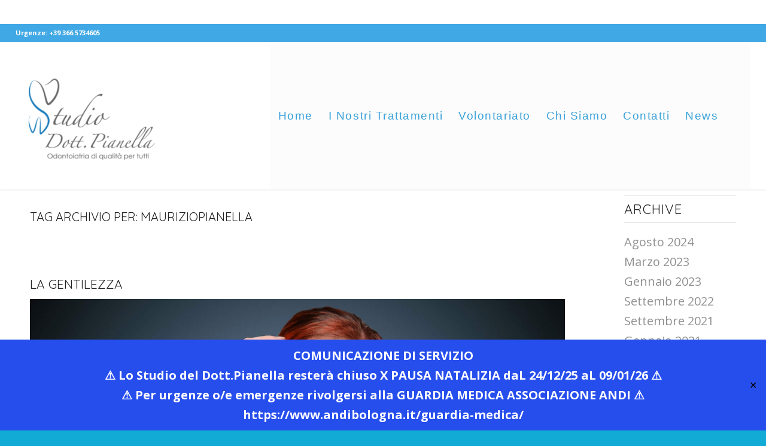

--- FILE ---
content_type: text/html; charset=utf-8
request_url: https://www.google.com/recaptcha/api2/anchor?ar=1&k=6LcaseoUAAAAAOQzg8PMWS2ug0ADmiulFdV2tCnd&co=aHR0cHM6Ly9waWFuZWxsYW9kb250b2lhdHJhLmNvbTo0NDM.&hl=it&v=PoyoqOPhxBO7pBk68S4YbpHZ&size=invisible&anchor-ms=20000&execute-ms=30000&cb=5nwr3gwukjsa
body_size: 48638
content:
<!DOCTYPE HTML><html dir="ltr" lang="it"><head><meta http-equiv="Content-Type" content="text/html; charset=UTF-8">
<meta http-equiv="X-UA-Compatible" content="IE=edge">
<title>reCAPTCHA</title>
<style type="text/css">
/* cyrillic-ext */
@font-face {
  font-family: 'Roboto';
  font-style: normal;
  font-weight: 400;
  font-stretch: 100%;
  src: url(//fonts.gstatic.com/s/roboto/v48/KFO7CnqEu92Fr1ME7kSn66aGLdTylUAMa3GUBHMdazTgWw.woff2) format('woff2');
  unicode-range: U+0460-052F, U+1C80-1C8A, U+20B4, U+2DE0-2DFF, U+A640-A69F, U+FE2E-FE2F;
}
/* cyrillic */
@font-face {
  font-family: 'Roboto';
  font-style: normal;
  font-weight: 400;
  font-stretch: 100%;
  src: url(//fonts.gstatic.com/s/roboto/v48/KFO7CnqEu92Fr1ME7kSn66aGLdTylUAMa3iUBHMdazTgWw.woff2) format('woff2');
  unicode-range: U+0301, U+0400-045F, U+0490-0491, U+04B0-04B1, U+2116;
}
/* greek-ext */
@font-face {
  font-family: 'Roboto';
  font-style: normal;
  font-weight: 400;
  font-stretch: 100%;
  src: url(//fonts.gstatic.com/s/roboto/v48/KFO7CnqEu92Fr1ME7kSn66aGLdTylUAMa3CUBHMdazTgWw.woff2) format('woff2');
  unicode-range: U+1F00-1FFF;
}
/* greek */
@font-face {
  font-family: 'Roboto';
  font-style: normal;
  font-weight: 400;
  font-stretch: 100%;
  src: url(//fonts.gstatic.com/s/roboto/v48/KFO7CnqEu92Fr1ME7kSn66aGLdTylUAMa3-UBHMdazTgWw.woff2) format('woff2');
  unicode-range: U+0370-0377, U+037A-037F, U+0384-038A, U+038C, U+038E-03A1, U+03A3-03FF;
}
/* math */
@font-face {
  font-family: 'Roboto';
  font-style: normal;
  font-weight: 400;
  font-stretch: 100%;
  src: url(//fonts.gstatic.com/s/roboto/v48/KFO7CnqEu92Fr1ME7kSn66aGLdTylUAMawCUBHMdazTgWw.woff2) format('woff2');
  unicode-range: U+0302-0303, U+0305, U+0307-0308, U+0310, U+0312, U+0315, U+031A, U+0326-0327, U+032C, U+032F-0330, U+0332-0333, U+0338, U+033A, U+0346, U+034D, U+0391-03A1, U+03A3-03A9, U+03B1-03C9, U+03D1, U+03D5-03D6, U+03F0-03F1, U+03F4-03F5, U+2016-2017, U+2034-2038, U+203C, U+2040, U+2043, U+2047, U+2050, U+2057, U+205F, U+2070-2071, U+2074-208E, U+2090-209C, U+20D0-20DC, U+20E1, U+20E5-20EF, U+2100-2112, U+2114-2115, U+2117-2121, U+2123-214F, U+2190, U+2192, U+2194-21AE, U+21B0-21E5, U+21F1-21F2, U+21F4-2211, U+2213-2214, U+2216-22FF, U+2308-230B, U+2310, U+2319, U+231C-2321, U+2336-237A, U+237C, U+2395, U+239B-23B7, U+23D0, U+23DC-23E1, U+2474-2475, U+25AF, U+25B3, U+25B7, U+25BD, U+25C1, U+25CA, U+25CC, U+25FB, U+266D-266F, U+27C0-27FF, U+2900-2AFF, U+2B0E-2B11, U+2B30-2B4C, U+2BFE, U+3030, U+FF5B, U+FF5D, U+1D400-1D7FF, U+1EE00-1EEFF;
}
/* symbols */
@font-face {
  font-family: 'Roboto';
  font-style: normal;
  font-weight: 400;
  font-stretch: 100%;
  src: url(//fonts.gstatic.com/s/roboto/v48/KFO7CnqEu92Fr1ME7kSn66aGLdTylUAMaxKUBHMdazTgWw.woff2) format('woff2');
  unicode-range: U+0001-000C, U+000E-001F, U+007F-009F, U+20DD-20E0, U+20E2-20E4, U+2150-218F, U+2190, U+2192, U+2194-2199, U+21AF, U+21E6-21F0, U+21F3, U+2218-2219, U+2299, U+22C4-22C6, U+2300-243F, U+2440-244A, U+2460-24FF, U+25A0-27BF, U+2800-28FF, U+2921-2922, U+2981, U+29BF, U+29EB, U+2B00-2BFF, U+4DC0-4DFF, U+FFF9-FFFB, U+10140-1018E, U+10190-1019C, U+101A0, U+101D0-101FD, U+102E0-102FB, U+10E60-10E7E, U+1D2C0-1D2D3, U+1D2E0-1D37F, U+1F000-1F0FF, U+1F100-1F1AD, U+1F1E6-1F1FF, U+1F30D-1F30F, U+1F315, U+1F31C, U+1F31E, U+1F320-1F32C, U+1F336, U+1F378, U+1F37D, U+1F382, U+1F393-1F39F, U+1F3A7-1F3A8, U+1F3AC-1F3AF, U+1F3C2, U+1F3C4-1F3C6, U+1F3CA-1F3CE, U+1F3D4-1F3E0, U+1F3ED, U+1F3F1-1F3F3, U+1F3F5-1F3F7, U+1F408, U+1F415, U+1F41F, U+1F426, U+1F43F, U+1F441-1F442, U+1F444, U+1F446-1F449, U+1F44C-1F44E, U+1F453, U+1F46A, U+1F47D, U+1F4A3, U+1F4B0, U+1F4B3, U+1F4B9, U+1F4BB, U+1F4BF, U+1F4C8-1F4CB, U+1F4D6, U+1F4DA, U+1F4DF, U+1F4E3-1F4E6, U+1F4EA-1F4ED, U+1F4F7, U+1F4F9-1F4FB, U+1F4FD-1F4FE, U+1F503, U+1F507-1F50B, U+1F50D, U+1F512-1F513, U+1F53E-1F54A, U+1F54F-1F5FA, U+1F610, U+1F650-1F67F, U+1F687, U+1F68D, U+1F691, U+1F694, U+1F698, U+1F6AD, U+1F6B2, U+1F6B9-1F6BA, U+1F6BC, U+1F6C6-1F6CF, U+1F6D3-1F6D7, U+1F6E0-1F6EA, U+1F6F0-1F6F3, U+1F6F7-1F6FC, U+1F700-1F7FF, U+1F800-1F80B, U+1F810-1F847, U+1F850-1F859, U+1F860-1F887, U+1F890-1F8AD, U+1F8B0-1F8BB, U+1F8C0-1F8C1, U+1F900-1F90B, U+1F93B, U+1F946, U+1F984, U+1F996, U+1F9E9, U+1FA00-1FA6F, U+1FA70-1FA7C, U+1FA80-1FA89, U+1FA8F-1FAC6, U+1FACE-1FADC, U+1FADF-1FAE9, U+1FAF0-1FAF8, U+1FB00-1FBFF;
}
/* vietnamese */
@font-face {
  font-family: 'Roboto';
  font-style: normal;
  font-weight: 400;
  font-stretch: 100%;
  src: url(//fonts.gstatic.com/s/roboto/v48/KFO7CnqEu92Fr1ME7kSn66aGLdTylUAMa3OUBHMdazTgWw.woff2) format('woff2');
  unicode-range: U+0102-0103, U+0110-0111, U+0128-0129, U+0168-0169, U+01A0-01A1, U+01AF-01B0, U+0300-0301, U+0303-0304, U+0308-0309, U+0323, U+0329, U+1EA0-1EF9, U+20AB;
}
/* latin-ext */
@font-face {
  font-family: 'Roboto';
  font-style: normal;
  font-weight: 400;
  font-stretch: 100%;
  src: url(//fonts.gstatic.com/s/roboto/v48/KFO7CnqEu92Fr1ME7kSn66aGLdTylUAMa3KUBHMdazTgWw.woff2) format('woff2');
  unicode-range: U+0100-02BA, U+02BD-02C5, U+02C7-02CC, U+02CE-02D7, U+02DD-02FF, U+0304, U+0308, U+0329, U+1D00-1DBF, U+1E00-1E9F, U+1EF2-1EFF, U+2020, U+20A0-20AB, U+20AD-20C0, U+2113, U+2C60-2C7F, U+A720-A7FF;
}
/* latin */
@font-face {
  font-family: 'Roboto';
  font-style: normal;
  font-weight: 400;
  font-stretch: 100%;
  src: url(//fonts.gstatic.com/s/roboto/v48/KFO7CnqEu92Fr1ME7kSn66aGLdTylUAMa3yUBHMdazQ.woff2) format('woff2');
  unicode-range: U+0000-00FF, U+0131, U+0152-0153, U+02BB-02BC, U+02C6, U+02DA, U+02DC, U+0304, U+0308, U+0329, U+2000-206F, U+20AC, U+2122, U+2191, U+2193, U+2212, U+2215, U+FEFF, U+FFFD;
}
/* cyrillic-ext */
@font-face {
  font-family: 'Roboto';
  font-style: normal;
  font-weight: 500;
  font-stretch: 100%;
  src: url(//fonts.gstatic.com/s/roboto/v48/KFO7CnqEu92Fr1ME7kSn66aGLdTylUAMa3GUBHMdazTgWw.woff2) format('woff2');
  unicode-range: U+0460-052F, U+1C80-1C8A, U+20B4, U+2DE0-2DFF, U+A640-A69F, U+FE2E-FE2F;
}
/* cyrillic */
@font-face {
  font-family: 'Roboto';
  font-style: normal;
  font-weight: 500;
  font-stretch: 100%;
  src: url(//fonts.gstatic.com/s/roboto/v48/KFO7CnqEu92Fr1ME7kSn66aGLdTylUAMa3iUBHMdazTgWw.woff2) format('woff2');
  unicode-range: U+0301, U+0400-045F, U+0490-0491, U+04B0-04B1, U+2116;
}
/* greek-ext */
@font-face {
  font-family: 'Roboto';
  font-style: normal;
  font-weight: 500;
  font-stretch: 100%;
  src: url(//fonts.gstatic.com/s/roboto/v48/KFO7CnqEu92Fr1ME7kSn66aGLdTylUAMa3CUBHMdazTgWw.woff2) format('woff2');
  unicode-range: U+1F00-1FFF;
}
/* greek */
@font-face {
  font-family: 'Roboto';
  font-style: normal;
  font-weight: 500;
  font-stretch: 100%;
  src: url(//fonts.gstatic.com/s/roboto/v48/KFO7CnqEu92Fr1ME7kSn66aGLdTylUAMa3-UBHMdazTgWw.woff2) format('woff2');
  unicode-range: U+0370-0377, U+037A-037F, U+0384-038A, U+038C, U+038E-03A1, U+03A3-03FF;
}
/* math */
@font-face {
  font-family: 'Roboto';
  font-style: normal;
  font-weight: 500;
  font-stretch: 100%;
  src: url(//fonts.gstatic.com/s/roboto/v48/KFO7CnqEu92Fr1ME7kSn66aGLdTylUAMawCUBHMdazTgWw.woff2) format('woff2');
  unicode-range: U+0302-0303, U+0305, U+0307-0308, U+0310, U+0312, U+0315, U+031A, U+0326-0327, U+032C, U+032F-0330, U+0332-0333, U+0338, U+033A, U+0346, U+034D, U+0391-03A1, U+03A3-03A9, U+03B1-03C9, U+03D1, U+03D5-03D6, U+03F0-03F1, U+03F4-03F5, U+2016-2017, U+2034-2038, U+203C, U+2040, U+2043, U+2047, U+2050, U+2057, U+205F, U+2070-2071, U+2074-208E, U+2090-209C, U+20D0-20DC, U+20E1, U+20E5-20EF, U+2100-2112, U+2114-2115, U+2117-2121, U+2123-214F, U+2190, U+2192, U+2194-21AE, U+21B0-21E5, U+21F1-21F2, U+21F4-2211, U+2213-2214, U+2216-22FF, U+2308-230B, U+2310, U+2319, U+231C-2321, U+2336-237A, U+237C, U+2395, U+239B-23B7, U+23D0, U+23DC-23E1, U+2474-2475, U+25AF, U+25B3, U+25B7, U+25BD, U+25C1, U+25CA, U+25CC, U+25FB, U+266D-266F, U+27C0-27FF, U+2900-2AFF, U+2B0E-2B11, U+2B30-2B4C, U+2BFE, U+3030, U+FF5B, U+FF5D, U+1D400-1D7FF, U+1EE00-1EEFF;
}
/* symbols */
@font-face {
  font-family: 'Roboto';
  font-style: normal;
  font-weight: 500;
  font-stretch: 100%;
  src: url(//fonts.gstatic.com/s/roboto/v48/KFO7CnqEu92Fr1ME7kSn66aGLdTylUAMaxKUBHMdazTgWw.woff2) format('woff2');
  unicode-range: U+0001-000C, U+000E-001F, U+007F-009F, U+20DD-20E0, U+20E2-20E4, U+2150-218F, U+2190, U+2192, U+2194-2199, U+21AF, U+21E6-21F0, U+21F3, U+2218-2219, U+2299, U+22C4-22C6, U+2300-243F, U+2440-244A, U+2460-24FF, U+25A0-27BF, U+2800-28FF, U+2921-2922, U+2981, U+29BF, U+29EB, U+2B00-2BFF, U+4DC0-4DFF, U+FFF9-FFFB, U+10140-1018E, U+10190-1019C, U+101A0, U+101D0-101FD, U+102E0-102FB, U+10E60-10E7E, U+1D2C0-1D2D3, U+1D2E0-1D37F, U+1F000-1F0FF, U+1F100-1F1AD, U+1F1E6-1F1FF, U+1F30D-1F30F, U+1F315, U+1F31C, U+1F31E, U+1F320-1F32C, U+1F336, U+1F378, U+1F37D, U+1F382, U+1F393-1F39F, U+1F3A7-1F3A8, U+1F3AC-1F3AF, U+1F3C2, U+1F3C4-1F3C6, U+1F3CA-1F3CE, U+1F3D4-1F3E0, U+1F3ED, U+1F3F1-1F3F3, U+1F3F5-1F3F7, U+1F408, U+1F415, U+1F41F, U+1F426, U+1F43F, U+1F441-1F442, U+1F444, U+1F446-1F449, U+1F44C-1F44E, U+1F453, U+1F46A, U+1F47D, U+1F4A3, U+1F4B0, U+1F4B3, U+1F4B9, U+1F4BB, U+1F4BF, U+1F4C8-1F4CB, U+1F4D6, U+1F4DA, U+1F4DF, U+1F4E3-1F4E6, U+1F4EA-1F4ED, U+1F4F7, U+1F4F9-1F4FB, U+1F4FD-1F4FE, U+1F503, U+1F507-1F50B, U+1F50D, U+1F512-1F513, U+1F53E-1F54A, U+1F54F-1F5FA, U+1F610, U+1F650-1F67F, U+1F687, U+1F68D, U+1F691, U+1F694, U+1F698, U+1F6AD, U+1F6B2, U+1F6B9-1F6BA, U+1F6BC, U+1F6C6-1F6CF, U+1F6D3-1F6D7, U+1F6E0-1F6EA, U+1F6F0-1F6F3, U+1F6F7-1F6FC, U+1F700-1F7FF, U+1F800-1F80B, U+1F810-1F847, U+1F850-1F859, U+1F860-1F887, U+1F890-1F8AD, U+1F8B0-1F8BB, U+1F8C0-1F8C1, U+1F900-1F90B, U+1F93B, U+1F946, U+1F984, U+1F996, U+1F9E9, U+1FA00-1FA6F, U+1FA70-1FA7C, U+1FA80-1FA89, U+1FA8F-1FAC6, U+1FACE-1FADC, U+1FADF-1FAE9, U+1FAF0-1FAF8, U+1FB00-1FBFF;
}
/* vietnamese */
@font-face {
  font-family: 'Roboto';
  font-style: normal;
  font-weight: 500;
  font-stretch: 100%;
  src: url(//fonts.gstatic.com/s/roboto/v48/KFO7CnqEu92Fr1ME7kSn66aGLdTylUAMa3OUBHMdazTgWw.woff2) format('woff2');
  unicode-range: U+0102-0103, U+0110-0111, U+0128-0129, U+0168-0169, U+01A0-01A1, U+01AF-01B0, U+0300-0301, U+0303-0304, U+0308-0309, U+0323, U+0329, U+1EA0-1EF9, U+20AB;
}
/* latin-ext */
@font-face {
  font-family: 'Roboto';
  font-style: normal;
  font-weight: 500;
  font-stretch: 100%;
  src: url(//fonts.gstatic.com/s/roboto/v48/KFO7CnqEu92Fr1ME7kSn66aGLdTylUAMa3KUBHMdazTgWw.woff2) format('woff2');
  unicode-range: U+0100-02BA, U+02BD-02C5, U+02C7-02CC, U+02CE-02D7, U+02DD-02FF, U+0304, U+0308, U+0329, U+1D00-1DBF, U+1E00-1E9F, U+1EF2-1EFF, U+2020, U+20A0-20AB, U+20AD-20C0, U+2113, U+2C60-2C7F, U+A720-A7FF;
}
/* latin */
@font-face {
  font-family: 'Roboto';
  font-style: normal;
  font-weight: 500;
  font-stretch: 100%;
  src: url(//fonts.gstatic.com/s/roboto/v48/KFO7CnqEu92Fr1ME7kSn66aGLdTylUAMa3yUBHMdazQ.woff2) format('woff2');
  unicode-range: U+0000-00FF, U+0131, U+0152-0153, U+02BB-02BC, U+02C6, U+02DA, U+02DC, U+0304, U+0308, U+0329, U+2000-206F, U+20AC, U+2122, U+2191, U+2193, U+2212, U+2215, U+FEFF, U+FFFD;
}
/* cyrillic-ext */
@font-face {
  font-family: 'Roboto';
  font-style: normal;
  font-weight: 900;
  font-stretch: 100%;
  src: url(//fonts.gstatic.com/s/roboto/v48/KFO7CnqEu92Fr1ME7kSn66aGLdTylUAMa3GUBHMdazTgWw.woff2) format('woff2');
  unicode-range: U+0460-052F, U+1C80-1C8A, U+20B4, U+2DE0-2DFF, U+A640-A69F, U+FE2E-FE2F;
}
/* cyrillic */
@font-face {
  font-family: 'Roboto';
  font-style: normal;
  font-weight: 900;
  font-stretch: 100%;
  src: url(//fonts.gstatic.com/s/roboto/v48/KFO7CnqEu92Fr1ME7kSn66aGLdTylUAMa3iUBHMdazTgWw.woff2) format('woff2');
  unicode-range: U+0301, U+0400-045F, U+0490-0491, U+04B0-04B1, U+2116;
}
/* greek-ext */
@font-face {
  font-family: 'Roboto';
  font-style: normal;
  font-weight: 900;
  font-stretch: 100%;
  src: url(//fonts.gstatic.com/s/roboto/v48/KFO7CnqEu92Fr1ME7kSn66aGLdTylUAMa3CUBHMdazTgWw.woff2) format('woff2');
  unicode-range: U+1F00-1FFF;
}
/* greek */
@font-face {
  font-family: 'Roboto';
  font-style: normal;
  font-weight: 900;
  font-stretch: 100%;
  src: url(//fonts.gstatic.com/s/roboto/v48/KFO7CnqEu92Fr1ME7kSn66aGLdTylUAMa3-UBHMdazTgWw.woff2) format('woff2');
  unicode-range: U+0370-0377, U+037A-037F, U+0384-038A, U+038C, U+038E-03A1, U+03A3-03FF;
}
/* math */
@font-face {
  font-family: 'Roboto';
  font-style: normal;
  font-weight: 900;
  font-stretch: 100%;
  src: url(//fonts.gstatic.com/s/roboto/v48/KFO7CnqEu92Fr1ME7kSn66aGLdTylUAMawCUBHMdazTgWw.woff2) format('woff2');
  unicode-range: U+0302-0303, U+0305, U+0307-0308, U+0310, U+0312, U+0315, U+031A, U+0326-0327, U+032C, U+032F-0330, U+0332-0333, U+0338, U+033A, U+0346, U+034D, U+0391-03A1, U+03A3-03A9, U+03B1-03C9, U+03D1, U+03D5-03D6, U+03F0-03F1, U+03F4-03F5, U+2016-2017, U+2034-2038, U+203C, U+2040, U+2043, U+2047, U+2050, U+2057, U+205F, U+2070-2071, U+2074-208E, U+2090-209C, U+20D0-20DC, U+20E1, U+20E5-20EF, U+2100-2112, U+2114-2115, U+2117-2121, U+2123-214F, U+2190, U+2192, U+2194-21AE, U+21B0-21E5, U+21F1-21F2, U+21F4-2211, U+2213-2214, U+2216-22FF, U+2308-230B, U+2310, U+2319, U+231C-2321, U+2336-237A, U+237C, U+2395, U+239B-23B7, U+23D0, U+23DC-23E1, U+2474-2475, U+25AF, U+25B3, U+25B7, U+25BD, U+25C1, U+25CA, U+25CC, U+25FB, U+266D-266F, U+27C0-27FF, U+2900-2AFF, U+2B0E-2B11, U+2B30-2B4C, U+2BFE, U+3030, U+FF5B, U+FF5D, U+1D400-1D7FF, U+1EE00-1EEFF;
}
/* symbols */
@font-face {
  font-family: 'Roboto';
  font-style: normal;
  font-weight: 900;
  font-stretch: 100%;
  src: url(//fonts.gstatic.com/s/roboto/v48/KFO7CnqEu92Fr1ME7kSn66aGLdTylUAMaxKUBHMdazTgWw.woff2) format('woff2');
  unicode-range: U+0001-000C, U+000E-001F, U+007F-009F, U+20DD-20E0, U+20E2-20E4, U+2150-218F, U+2190, U+2192, U+2194-2199, U+21AF, U+21E6-21F0, U+21F3, U+2218-2219, U+2299, U+22C4-22C6, U+2300-243F, U+2440-244A, U+2460-24FF, U+25A0-27BF, U+2800-28FF, U+2921-2922, U+2981, U+29BF, U+29EB, U+2B00-2BFF, U+4DC0-4DFF, U+FFF9-FFFB, U+10140-1018E, U+10190-1019C, U+101A0, U+101D0-101FD, U+102E0-102FB, U+10E60-10E7E, U+1D2C0-1D2D3, U+1D2E0-1D37F, U+1F000-1F0FF, U+1F100-1F1AD, U+1F1E6-1F1FF, U+1F30D-1F30F, U+1F315, U+1F31C, U+1F31E, U+1F320-1F32C, U+1F336, U+1F378, U+1F37D, U+1F382, U+1F393-1F39F, U+1F3A7-1F3A8, U+1F3AC-1F3AF, U+1F3C2, U+1F3C4-1F3C6, U+1F3CA-1F3CE, U+1F3D4-1F3E0, U+1F3ED, U+1F3F1-1F3F3, U+1F3F5-1F3F7, U+1F408, U+1F415, U+1F41F, U+1F426, U+1F43F, U+1F441-1F442, U+1F444, U+1F446-1F449, U+1F44C-1F44E, U+1F453, U+1F46A, U+1F47D, U+1F4A3, U+1F4B0, U+1F4B3, U+1F4B9, U+1F4BB, U+1F4BF, U+1F4C8-1F4CB, U+1F4D6, U+1F4DA, U+1F4DF, U+1F4E3-1F4E6, U+1F4EA-1F4ED, U+1F4F7, U+1F4F9-1F4FB, U+1F4FD-1F4FE, U+1F503, U+1F507-1F50B, U+1F50D, U+1F512-1F513, U+1F53E-1F54A, U+1F54F-1F5FA, U+1F610, U+1F650-1F67F, U+1F687, U+1F68D, U+1F691, U+1F694, U+1F698, U+1F6AD, U+1F6B2, U+1F6B9-1F6BA, U+1F6BC, U+1F6C6-1F6CF, U+1F6D3-1F6D7, U+1F6E0-1F6EA, U+1F6F0-1F6F3, U+1F6F7-1F6FC, U+1F700-1F7FF, U+1F800-1F80B, U+1F810-1F847, U+1F850-1F859, U+1F860-1F887, U+1F890-1F8AD, U+1F8B0-1F8BB, U+1F8C0-1F8C1, U+1F900-1F90B, U+1F93B, U+1F946, U+1F984, U+1F996, U+1F9E9, U+1FA00-1FA6F, U+1FA70-1FA7C, U+1FA80-1FA89, U+1FA8F-1FAC6, U+1FACE-1FADC, U+1FADF-1FAE9, U+1FAF0-1FAF8, U+1FB00-1FBFF;
}
/* vietnamese */
@font-face {
  font-family: 'Roboto';
  font-style: normal;
  font-weight: 900;
  font-stretch: 100%;
  src: url(//fonts.gstatic.com/s/roboto/v48/KFO7CnqEu92Fr1ME7kSn66aGLdTylUAMa3OUBHMdazTgWw.woff2) format('woff2');
  unicode-range: U+0102-0103, U+0110-0111, U+0128-0129, U+0168-0169, U+01A0-01A1, U+01AF-01B0, U+0300-0301, U+0303-0304, U+0308-0309, U+0323, U+0329, U+1EA0-1EF9, U+20AB;
}
/* latin-ext */
@font-face {
  font-family: 'Roboto';
  font-style: normal;
  font-weight: 900;
  font-stretch: 100%;
  src: url(//fonts.gstatic.com/s/roboto/v48/KFO7CnqEu92Fr1ME7kSn66aGLdTylUAMa3KUBHMdazTgWw.woff2) format('woff2');
  unicode-range: U+0100-02BA, U+02BD-02C5, U+02C7-02CC, U+02CE-02D7, U+02DD-02FF, U+0304, U+0308, U+0329, U+1D00-1DBF, U+1E00-1E9F, U+1EF2-1EFF, U+2020, U+20A0-20AB, U+20AD-20C0, U+2113, U+2C60-2C7F, U+A720-A7FF;
}
/* latin */
@font-face {
  font-family: 'Roboto';
  font-style: normal;
  font-weight: 900;
  font-stretch: 100%;
  src: url(//fonts.gstatic.com/s/roboto/v48/KFO7CnqEu92Fr1ME7kSn66aGLdTylUAMa3yUBHMdazQ.woff2) format('woff2');
  unicode-range: U+0000-00FF, U+0131, U+0152-0153, U+02BB-02BC, U+02C6, U+02DA, U+02DC, U+0304, U+0308, U+0329, U+2000-206F, U+20AC, U+2122, U+2191, U+2193, U+2212, U+2215, U+FEFF, U+FFFD;
}

</style>
<link rel="stylesheet" type="text/css" href="https://www.gstatic.com/recaptcha/releases/PoyoqOPhxBO7pBk68S4YbpHZ/styles__ltr.css">
<script nonce="sN4d6kQe2H4-5lolxNMHWQ" type="text/javascript">window['__recaptcha_api'] = 'https://www.google.com/recaptcha/api2/';</script>
<script type="text/javascript" src="https://www.gstatic.com/recaptcha/releases/PoyoqOPhxBO7pBk68S4YbpHZ/recaptcha__it.js" nonce="sN4d6kQe2H4-5lolxNMHWQ">
      
    </script></head>
<body><div id="rc-anchor-alert" class="rc-anchor-alert"></div>
<input type="hidden" id="recaptcha-token" value="[base64]">
<script type="text/javascript" nonce="sN4d6kQe2H4-5lolxNMHWQ">
      recaptcha.anchor.Main.init("[\x22ainput\x22,[\x22bgdata\x22,\x22\x22,\[base64]/[base64]/[base64]/bmV3IHJbeF0oY1swXSk6RT09Mj9uZXcgclt4XShjWzBdLGNbMV0pOkU9PTM/bmV3IHJbeF0oY1swXSxjWzFdLGNbMl0pOkU9PTQ/[base64]/[base64]/[base64]/[base64]/[base64]/[base64]/[base64]/[base64]\x22,\[base64]\\u003d\x22,\x22ZBIHfcK7AFLCq20Wwo0EL8O3w40Gwrd5JXRNNwYyw4ozM8Kdw5TDgz8fdQLCgMKqbH7CpsOkw5xkJRpVJk7Dg0vCksKJw43DqsKwEsO7w7Iyw7jCm8KyM8ONfsOMOV1gw4pAMsOJwol/w5vChmjCusKbN8KkwqXCg2jDt0jCvsKPQWpVwrI7STrCulrDmQDCqcKWJDRjwqDDslPCvcOgw5PDhcKZCR8Re8O0wpTCnyzDksKLMWl/w64cwo3Dp3fDrghQCsO5w6nCosOLIEvDvMK2XDnDlsOdUyjCl8OtWVnCk08qPMKVVMObwpHCqcKowoTCum7DmcKZwo1yS8Olwod/wqnCinXCiAXDncKfOyLCoArCgMOjMELDnsO+w6nCqkpEPsO4dCXDlsKCY8ODZMK8w50kwoF+wpzCq8KhworCt8K+wposwqrCh8Opwr/[base64]/DohrDtzDCncOxwoAACgXDhVnDncKDQ8Ouw7Uuw4wmw5HCgMOgwq5GRh7CpzoYVQkpwq7DvsKTI8OGwrHChwgKwo4jNSjDs8OSdcO/FMKCT8Ocw5rCskR4w4HCjMKfwpBowqbCjHTDjcKYRcOLw4Nfwp7Clw/CsWxIYjrCtMKIw71kZXHCnU/Do8K5X23DmSQYJy7DqgDDt8ORw4YZYzVfLsOYwp7Cp09xwq7CkMOdw5sqwqdaw6UUwqwcGsKFwq/[base64]/Dl8Ouw7zDl2IYw4/[base64]/DmcKKwqPDvi1bJcOzTcKZJi7DhQXChTYPLhnDsmt/[base64]/CmRHDhznCrF8wCMOJBV4Zw6lawrTDjsKuw6PDg8KpExRvw5LCpwBaw7ctQB16USTCoTjCv2PDqcOTwqw9w7jDuMOdw7tiKxckZMOlw7LCnBjDvFfCusOGG8KVwpPCrVDDq8K8Y8Krw7IJOj4eYMOfw7dqdkzDr8ODUcKtw7jDoDcWA3/[base64]/[base64]/[base64]/CqcKnw7fDvTPDjsKBGUQDw5kXCcKqw4R5FX/CumbCkFAzwpvDvi3DvFXClsKxf8OYw7t1wrLCjRPCkF7DpsOmDjPDu8O0VcK8wpjCmmBTImvCsMKLS2bCj05jw5/DhcK+c0nDucOLw58YwqAxYcKwMsOyaSjClXzCl2YMw6hff3PCn8KHw4rCssOPw7vCmMO3wp0tw71uwpDDpcOowpvCrMKswr04wobCsy3CrVB5w6/DjMKlw5nDvcORwqzChcKAFWvCusKPVXULJsK0J8KCKSvCqMOWwqp7w5fDpsORwoHDh0psRMKHQMKkwpzCi8O+EVPClUBHw4XDk8OhwqzDhcKtw5QBw401w6fCg8OIw4fDvMKIDMKBaAbDvcKhI8KdVEjDucK/[base64]/[base64]/w5XDtMOqLk5fwoLDglQFR8KRw7nDvcOsesOjw6odd8OXAMKLUHYZw6wnBsK2w7jDvg/CqMOkWCYrRGEZwrXCvw5KworDkyhLe8KUwrN9VMOlw4nDjBPDu8O5wrHDqHBINQ7Dg8KKMEPDpUlEORXDqcOUwqbCmMOjwo3CphPCksOHGBPCksOMwpw6wrXCpVBtw6EQPcKUfsKgw6/Dr8KiYlhIw7TDgw4kcTtMTsKdw4NvVMObwrfCtwrDgRstU8OlMCLClcO7wr7Dg8KowobDh0drewBxeiZ6RMKzw7VYYX3Dk8KDXsKmYT/CvibCvDTCq8Olw7PCpC/Cr8K8wqDDv8KkDsKQDcO1N0nCikEzcsKdw7/DicK2wofCmMKFw6ZqwrBxw4XDkMK8RcKQwpfCsE/[base64]/aMOnwp7CgCcNWXRfYSbCv8OVw7ZrKsKkFCBLw4rDmzXDuQzDm1AcT8K/w7QFGsKUwqQ9w6HDhsO0Nm7Dg8KcY3nCkivClcOfJcOrw6DCoVQfwqTCq8OTw7HCgcKvwrPDmwIOIcOgf15xw6HDq8K/wqLDs8OYwp3DsMKiwrMWw65eZsKZw7zCmT0FbnEkw4klcMKfwrzCtcKEw6sswrrCtMOXZMKQwonCtcOWU1PDrMK9wo8nw7sdw5FBWnQRwqlpHnYoP8OhMX3DsgUYB2ESw6vDj8OaQ8OcW8ORw6sZw4Z7w4/[base64]/Ct8OnwoLDjR/DjsOJw6rDmMKaI04TwozDrMORwpHDmCZEw7PDh8KFw7LCpQ8jw6kUA8KTcTfDv8Kcw6ECGMO8K2vCv3dQBh8qQMKSwodxJS7ClHPCkQwzG0tgFmnDoMOmw5/DokvDkw8URzliwrwaHl0zwo3CocKfwqxNw7hkwqnDtcK0wrYVw6QdwrrCkBLCtDnChsKrwqnDpA/DimTDmcKHwoMGwql8wrcFGMOLwqPDrgAsccKyw484UcOqOsONQsO5cAVXNcO0EsOtLQ4/[base64]/w7xHwozDjhNhGMOAwow0aAXDrcKhw7LDkcOkwrpmw7bDhX8pY8KZwoxqYxDDn8KobMKNwrXDnsOzQsOyMsK4wqNBEF8Tw47DvCI5SsO/wqLCoy8BdcKRwrFqwqxZKxorwpxVERISwoZLwog+UAdlwoPDo8O0wocbwqVlFgvDk8O1ASDDvMKnLcOxwp7Ds3IhdcK/w6lrwp4Iw6xIwrsYJmHDqTbCj8KbOMODw5w8XcKGworDk8O0wp43woAnbiNFwrPCpcOgXR0efh3DmMK7w70Rw61vaFFZwq/DmsO+wpHCjEnDlsOCw4x1D8ObG2NhBX5jw7TDqi7ChMOGVsK3w5VSw5huwrdjVmPCjlR2JXFVfk3Cv3XDssONwqY2wofCi8KRUsKzw54Mw77Dql/CiynDjS1/Tip3NsOIN21kw7DCsVVNNcOJw6NeeGbDsDttw6YWw4xPCzzCvXs3woHDqsKAwrcqIsKjw6JXUCHDiDtWJF5dw7/[base64]/DixbDihXDvsOwasKRNMOKCCJ0wrzDpGPDqsOeDsOsMcK9ByF2csOqT8K2YlPDkApCZcK4w63Dt8OTw57CuHEsw7stw7YPw5tbw7nCpRDDgXclw5TDnCPCo8O2YR4Ow7lBw541woAgMsKGwroVNcKVwq3DncKpeMK3LnJFw6nDicOGHA9jGXLCp8Kwwo7Ckx/DiRDCmcKHJjHDnsONw6zDtz0absODwr0gQy4Qf8OiwrrDiBHDrFVNwoROfcOfZxB2wojDgsO7Yn0bYwTDr8KXEFrCkC/ChcKsRcObXUcnwqt8Y8KvwprCnRpmEMOYOMKeMVDCn8KjwpV5w6rDvXrDpcKkwpkZaCYCw4zDtMKEwrRuw5RaO8OUTghXwqvDqcKrF0nDnjPCkSt5UcKUw7MHT8OMQSF8wpfDj11jZMKVCsONwp/[base64]/[base64]/w5opCT9QNsOWw7/DsTxsbMK1ccOHRcOlw6N5w6zDiy1Ww73Dm8OpZ8KnO8K1GsOhwog/[base64]/DhxXCjcKrFkgKw7zChHV4w53DosKdw7ZUw40bEMKkwqYfVcOEw4wVwonDg8OIG8ONw4DCgcOsHcKbAcKrTMK0OCnCqy/DhzpWw5zCiTNCU2zChMOKCsOPw5drwrwwVcOjwofDlcKnYCXCjTR+w5XDkQrDhEcMwptdw7TCs3YgYygTw7PDoEdjwrLDmcK+w5wqwrE5wp7Ch8K6THI/ECbDiHUWdsO9OsOgTwjClcK7YEV7w4HDtMKBw7TCulvDnMKYQ3Aowo1dwr/[base64]/XETCqcO6RBFoCGcQw5zCnDPCi3TDvkc5Q8KwQjfCv2tLY8KKPcOmEcK3w6HDt8K7BlgCw6jCrMOFw5EPdBVUUE3ChjpPw5LCqcKtfVzCo1VBHRTDmF7DosKAOA5MPVHDi2pjwq8hwpbCi8Kewp/Dm2HCucOHAcO5w7jCtjshwr/Cm0nDp0YdY1fDvC1gwq0fQsOkw6Isw6RRwrY4w7kyw5tgK8KJw4w8w6/DvzcdEDvClsKaZsOFI8OYwpFHOMO3UhnCoUMTwprCkCjCr11iwrASw4ALDBEoDQPDhAXDucOMFMOYATHDncK0w7NuORRew57CqsKvXn/DhDtYwqnDp8ODwpHDkcKqHMKWJENYRgppwr8Cwr5Qw7h3wpHCjU/DjlbDpCp8w4bDq3M5w4JqR0tFw6PCshjDrsKHL2tWP2TDpEHClMKSG3rCnsOHw5pkMTojwqoDd8OzFsKJwqcMw7QxaMOMc8KIwrVCwq/Ch2fCq8K9woYGZcKdw5NsS0HCpHxANcOveMOLCsOSfcKqambDqyPCjAjDhFDCsWzDvMK2wqsQw6F7w5XCjMKbw5zDl2l4w6tNMcKxwo7CicKSwpHCvk8ZZMKhBcKRw7E7fhnDkcOww5UhTsKzD8OZa1vCl8Ktw6hXBkZUQjDCgBrDpcKqC0bDtV0mwojCsGXDoT/CkcOqB1zCvTvCq8OpSFc8wp4mw5hCOMOKeQcKw43CpijCmsKnalnCmkXDpS9AwrjCklLCs8OCw5jChihOF8OmfcKMwqxhVsOiwqAvccKJw5zCoyFFfXwcBk/Dvj9mwohCaFENeDtkw4kUwrfDgjdUDcOzQiPDiQPCslHDosKNaMOgwrpRQRwCwpE9YHkzY8OHU3cLwpLDsC5lwqtUSMKSATYvEMKRw7jDosOawo/ChMOiNcOOwr5CHsKTw7fDhsKww4nChH9SQhLDnxp9wpfCjD7Doigyw4UlNMOiw6LDi8O6wo3DlsKPLW/DkHw1w4/[base64]/wplBw5s7d8Omw4zDpMO0MA/DpMO9wpnCtsOMHn/CvsKswo/Cp27DpkXDucKsbQkARcKcw4sCw7LDpETCm8OiAMKwdzTCpXLChMKCIcOBemMgwrsbXsOAw40jT8OQW2EHwpbDjsOHwpAZw7Uha1DCvWMAwrnCmcK7woPDl8KZwolzFjjCuMKgGXEXwrnCkcKBGxsVNsOKwr/DnxLDgcOrX20gwp3CisK9a8OMHBPCoMOzwr7Cg8KMw7vDmjohw7ZSRRh5wpVRT2s/QHvDqcOveGXCqkHClVDDhcOFBFDCvsKjMBTDhH/Cm19uI8OXwqfCrm7DvFYSHljDpXTDtcKDw6IiBE5Ub8OPW8KrwqrCuMOQLB/DhQbDgsO3N8OHwpbDs8KYZErCiX7DnglPwqHCq8KtRMO+ZxRbfW7DosK7NMOGG8K4DXHCnMKhAsKoSR/DjC/[base64]/[base64]/[base64]/[base64]/wrDCoEnDhMOLw5R9BcKBJ8KhdcKMesKew7Rew61WwrR7W8OqwrPClsKlw7UIwqLDt8OVw6pVw5c2wqY7w5DDo31Nw4wyw6rDtcK5wrfCkRzCjhTCiiDDk0bDssOgw4PDuMOPwo1KBQJnGkRdEVHCgQ3Di8OMw4HDjcKaacKvw7tCNxvCoBZwURnCmElic8KlO8KVJ2/CiWLDuVfCqmzDvUTCk8OvIiVpw43Cv8KsfXnCkcKlU8O/wqthwqTDucOEwr/CkcOww7zCssOwNMKUC2DDqMKmZ1Epw6vCnAPDjMK9VcKLwrpYwqbCk8Okw4AywpfCpGY6PMOnw7hMC3k8Dnw7VS05eMOrwpxDUwfDi3nCnzMuB0nCksOEw5dqYStJwoEMGVhrI1ZNwrlZwosDwpA4w6bCiy/DthLCkFfCtmDDqwhxA20teGfCiw9/GMKqwqfDpWTCtcKUcMO3GcO6w4jDtMKhLcK1w6NBw5jDigvCpcK6XyEAKTMjw7waCgVAw5oMw6Z8OMOBTsOawoEcTVTCgDDCqlnClMOuw6BvVzNtwrfDrcKlFMO5GsKXwpTCmsKYSkleMy3CpnHDlsKxXMKdW8KhElHCo8KJUMO5fMOfFcOdw4/DpgnDhQ8uRsOCwpnCjDrDjg8NwrLDvsOJw6/[base64]/YgwpwrpxwoViYsKAFMKPcMOcaU99wpTCjsOiPUpOR1BVQn9cclvDr3MfUsODecOdwpzDnsKSSiVresODFzEhaMKTw6bDqSZ5wrJXYUvCmUp0b1/DrsO8w7zDj8KoKDHChG18PRfChXvDssKdMkjCjVI1wrzCmsKHw6zDrjXDmRUowoHCisOkwqI3w5nCqsO/[base64]/wrDDv14DwpHDpMK3w43DkEhUDTQnXMOTY8OnbsOcRsONTVVyw5cyw7JgwrZbAW3CiBwaNcKgK8K9w69vwpnDnMKYO0fCl29/w4QZwpvDggoIwoN5w6oAMkTDskN/JGZqw73Ds8O6OcKvGWzDssKHwrhkw7XDpMOeM8KFw6p4w6Q9PnUewqoNExbCiWzCoQPDrk/Dr3/[base64]/[base64]/[base64]/CscOIQ8OwwrbCmsK+worCncO1fQp0w5rDhyLDkcKjw5l8TcKkw4hwXMKhGcORMBzCtsOwPMOua8OtwrIJX8KuwrvDpW8pwpoHUSkjDsKtDAzCoHUyNcO7dMO4w5TDqxLCtmPDlTotwobCrzpuwr/Ct31vAhjCp8Oyw6cHwpBOFxvDkl9Xwq3DrSQVOz/DgMKdw6XChSpxVMOZwoYJw7jDhsKrw5TDm8KPDMK4wpxFF8KrdsObaMOPFykNw7DChsO6FcKzWkRaIsOWR2rDjcK+wo4SVDPCkF/[base64]/CqzZOw47CtMKDQMKlwrbCs3caw7rDqcKjHsOhAsO8wp5tBHTChDUfLUJYwrLCmAY9IsK0w6LChTbDjsO2wrAeAATCqk/[base64]/[base64]/[base64]/dBPDh8Kywpl3AsOmCFHDpzw9wpBBwoRuBXMlwrfDkMOiw4klAnxENT7ClcKhCsK7W8OOw4VrLXoOwo0bw5XCtWAxwq7Dg8K8LsOaLcKMMMKhaEPCm2ZGQm7DhcKMwp43QMOHw4bCtcKdbk/DigPDgcO5UsKGw5EAw4LCp8ORwpjCg8KiUcKPwrPDo2AmVMKVwqPChMOOPn/[base64]/w6p5woV1CF3CoMONcMK1ZsK6Y1Z6wqjDsnh2NAnCvQ1ibMKODhFowq3DtMKxEUXDpsKyGsOcw63CmMOEB8O9wpIZwo/DrMKsHsO6w5XCiMKUWcK1OHjCujrCm0UiaMOgwqLCuMOqwrBjw4wdcsKZwpJqZz/[base64]/CmxbDhsOpwrRIwqBOXMKVwopuDiAvUsO6I2dBDMKGwq50w53CjA3Di3XDsH/Dr8KpwonCvErDu8Kgw6DDvHbDtcOsw7DCnjw2w6kMw75fw6ctZzIpQMKMw7ELwpnDh8OwwrrDq8KsQyfCjcK1RUs3R8KuacOeDcKYw7sCTcKtwr87JyfDlcKowrTCsU9awqvDvA7Djl/DvxAme3Vhwp3Dq0/DncKUAMOWwrYbU8O5FcOzwo3Dg1hZRmYXK8K+w78nwoV/wqx3w6XDgjXCl8OHw4IOw5bCtGgTw7MaXMOEE1nCu8Kvw7HDjwvCnMKDwrfCuh1Rwphgwow5wqd7wr8hMcO2OmvDhl3CjMOMKFzCncKTwqfDvcOTPzQPw5rDnQARZQ/DkjjCvkYqw5pMw5fDisKtHwlvw4NXfMKJRwzDtWx/e8KVwpDDgyXCj8KVwo1Bdy7CqUJbMFnClHQcw67CmEF0w7nCl8KFRm/CvcOAw7jDsiUiLT4xw7ldaDjCpXMcwrLDu8KFwpLDgDTCosOqbU7CsQ3Cq0dtSSQ6w61VY8OvNsOBwpXDvRLDt1XDv2dmalgQwpQwI8KXw7piw5V6HksYL8KNSAPCtsKSbk1bw5bDlj7ChxDCngjDlhlKYEwrw4Nmw5/Dm1bConXDksO7wp1Mw47CkkwiSwVAwqHDvmYYAGVsMDLDi8O3w4wrwrN/w6kBMMKFCMKnw5tHwqwbW1nDk8O+w7JZw5DCvzYvwrd/csKrw6LDrsOWQsKRGgbDqcK3w5rCrDxlfTU4wroOSsKJOcKlBhTCvcOJwrTDnsKmCsORFnMeBldAwofCmCM+w6XCvmzCgFhqworCmcOJwqzDnBfDqcOCAksWPcKTw4rDukN7wqfDssO5wo3DksKaTyjCk2ZKMy5Dcz/Dn3TCjEzDn1g6wog+wrzCv8OTeHE3w4LDs8Ouw7l8eXzDh8K1dsOURcK3OcKDwpRxKnNmw7VCwrPDrnnDkMK/[base64]/Ch0UQw6x+GsO8ZsKmw5DDusKIwoJ0wr3DiGPClMKVwq7CmlAAw7PCuMK6wrcawpV6GsO1w4sBGcO5EmE/wqjCpMKbw4dBwq5owpjDjcK+QMOiD8OIMcKPO8Kww7MaNQjDrkzDocOlwr0jd8OVfsKVBXTDp8KxwpgCwrLCtSHDkFDCp8Kaw5RQw44Ic8KzwoXDtsOzAMKjSsOZwp/DiSoqw5JOdTlqwrdxwqY3wrR3bigewqrCsCEWPMKowq9Dw7jDvz/Ctx9lSiDDilnCr8KIwo1Twq7Cti7DncOFwrbCp8OjTgVywo7CocKiDMOfw6DChBnCjS7DicOOw6/DgsOOPXzDkjzCgG3DncO/[base64]/DjcOqDGA/[base64]/JcOkQ2HCjAzDsBvCu0vCmRvDvXB3w7BqwqfDu8O8w4Udw7YJZMOsF2gGw4fCtsOWw5HDsHNXw6Inw5nCjsOIwpp1ZXnCtcKMW8O4w7wswqzCqcK/C8KXH2xmw68xCVV5w6bDsk/[base64]/CScCwrEQZsKvw5gxWRXCqG7DrsKXw65tFsK2LsOUw4HCj8K4wr5kS8KNccK1Z8KDw7gcf8OPGgEmJ8K3NwvDhsOuw6lBPcODP2LDv8KwwoHCqcKjwrNgOGBHDRopwpHCp2EXw5MeIFXCrDrDjsKXHMKDw6TDtwAYe3nCjyDDkk3DtcKRJsK2w7rDpWPCvC/Du8KLY14nYcOmJsK+bFY5CxZKwqnCoWJ4w5fCucKgwqgVw7vClsK6w7UKS2wcMsOpw7zDoQlXLsO/XwJ8LAAQwooNPsORwo3DtRtiJkVxUcOBwqMXw5olwozChMOjw70ASsO7X8OSATfDrsOLw4EhXsK/NB9WZcOaGzDDqSAhw4oFN8O6LsO9wpVxSTkIQ8K1BhLDmyZ7WjXCkGHCtR5PcMOiw5/DqMKzKwBRw5FkwosTw44IcAhMw7A7wpLChX/[base64]/[base64]/DjEcQw4gWw4tjKlR8FXLDmMKGw4vDolvCuMO6GwrCmj7CjcKeNcKUJXjCj8ObIMKCwrlWBkd6BsKdwrxuw7XCiDZ2wqPCocK/McKcw7cAw4MFNMOCFhzDj8K6PcKKZQVHwqvCgsO7AcK5w7QCwqR6dRZHwrfDpSkDKsKqJcKzcjIRw6gow4nCnMOII8Ouw6FiP8OgKcKBcBl6woHCnMKVBsKAScKracOOacO8OcKpPEYAOsKNwo0Fw7fCj8K2wrBTZD/Ch8OJw6HCum0JJS0rw5XCm2A3wqLDl2DDqsOxwr8fWFjDpsK8eF3Dg8OdclHDkgLCm0RmYMKqw5XDm8KkwrtUCcKKQsK5wo8dw4vCnWl1ZcOITcOFdgQsw5XDjFxywqcNUsK2WsO4NE/DlGhyT8OSw77Drz/Ch8OXHsOkPGlqGnBrw4VjBjzCsmsVw5DDpmLCvWsMDXPDggnCmMOMw4gsw4PCsMK4NsKUXiJebMOuwq8sF1TDlMK3IMKkwqTCsjRmPsOtw7M0bsKRw7oHdCZqwpJxw7zDjHVGUsOZw5nDsMOjC8K1w7RnwqU0wqBwwqFBKScqwo7CqcOzZh/CgwlbVMOYPMOKHcKpw5wODB7Do8OLw6fCscK/w7/[base64]/[base64]/DucKPb1cqEMKeQ2lew6MLw6HDscOCw6PCkMK2IMKMd8KQc0/DicK0A8K1w7zDh8OyWsOqw7/Cv2fDoTXDhSjDsygddcKwPcO/eRXDp8KpGA0Lwp/CsxrCqkcXw5jDksKew6Z9wqjCusOSTsKcYcOBdcO9wocdZivCt1kaTFvCusKhf1sVWMK/wqsMwpdmTMO8w5hSw4VTwqR9SMOyJMO+w7ZnTDBzw5Bqw4PCpMOxfcOeaB3CqcOTw5NWw5fDqMKsAMO/w4zDvMO9wr4nw5HCpcOgOWrDqnZxwpzDh8OcYjJtbMOeX0zDsMKzwpt/w6XCjsOOwpMXw6TDm3BVw4xDwrk9wpcbbD/DiHzCsX3Ck13CmMObWV/Ct08Sb8KFXGDCscObw400XB97XEZZJcOow7nCssOhbHHDkTA1DC9BTTjCin5NdhJiRVQtDMK6b03CqsOxIsK7w6jDm8KuZ3smZjbClcOmYMKqw67Dsx3DvU3DmcKLwoTCgnxZAsKGwr/[base64]/w5rCtcKmWlLDnltZY8OiEMKewqnCgMKRcwkKa8Oaw7zCon7DgMK6w6zCq8OVJsKiBBY7RiUZw5PCpW1Vw4/DtsKgwr1Jw784wqfCqh/CocOOfcKlwrVFaj8EKMOXwqwWw6PCocO8wotiE8K2GsO5Hm3DsMKAw5bDtyHChsK5VsOebcOYN2dHJB0JwqBtw5xKw7DDih/CtFgeCsO1NhfDlHUHd8OLw4/CumpJwofCiCFjaVTCtgXDhBJpw498UsOsdCl+w685ADFEwofCsTTDucKZw5lLAsOwLsO/PsKGw4k8OcKEw5zCocOcJcKfw7HCsMOfFlvDhsK7wqUmXSbDpjrDrgIDT8OjUk4cw5nCk0rCqsOXOEPCnF1ew69AwrTCtsKXwrzCg8KTbi7Cgn/[base64]/DmRzCsW5pTh8Dw6rDisOaQGbDqVFNMDBXd8OEwofCvFB5w794w7slwoQ1w6HCtsKzP3DCisK1wo1pwrjDo0tXwqF3Fw8rZ2TDuUjCuAYSw50FYMOwKloiw4HCscO3wpPCuTgeBMOCw6pOYVZtwojCicKww7nCgMOLwpvCuMOdw7rCpsKAVEcywq/[base64]/CoFJALsKPPMO2w7tCw48FwpZlGgHChsKITyXDu8KsesOxw4tsw4xDB8OTw4bCuMKNw5HDtlDDrsORw4fCr8OtL0TCqlRqUcOFwqrCl8KBw4FlVB0HEkHCvy9lwpzDkU0hw5bDqMOgw4XCpsOgwoPDgUjDrsOUw5XDiE3CkX/CoMKDMgx/w6VNUXXCuMOMw6PCnHvDuHrDlMOjHg5jwoU8woQwTgJRaWgGdiB7LcKHGcK5JMKewonCnwXDm8OPw5l8dwB/[base64]/KTBRw67CjWRjVjVnHMKtwpnDkhU2wopZw7p5NFPDjRLCmcKeK8KGwrjDm8OFwpXDscOGKlvCnsKxQxLCpcOEwrRkwqTDjcKgw5hQYcO1wqVowoktw4fDsGY7wqhKQ8OywpolA8OHwq/ClcOFwoIUwrnDmMORbcKRw4ZXw73CmiwZK8O6w48vw6vCo3rCilTDjjYJwrNgbHfCp1XDqAUgwqfDjMOIdCp9w7JiBnTCgMOzw6rCtATDqh/DnTTCvMOFw7pIw5oOw5bDs0bDuMOcJcK4w4crO3t0w51IwpxqCQldQcKtwplUwqbDqXIcwrDDuD3Ck1bCkzJWwq3CisOnw7/CoBRhwpE9w5gySMOtwrzDkMOvwrjCvsO/eUMVw6DDocKIL2/Dr8Ocw4USw4bDhMKKw4huXkTDlMKBESTCisKswr5DWRZbw71rMsObw4XClsKWJ38wwrMTXcKkw6FNB3tGw6g9NBHDjsKYOBbDult3VsOZw6XDtcOkwofDp8Kiwr1fw5bDk8KFwpVNw5XDnMOIwoDCtcKwfD0Rw73CpMO5w6PDliQUGgdXw5/[base64]/Cm3omw5fDv14Uw451w6sLw7/CohZ4PcOjwoHDhVc/w6zCu0zCi8KcSHLDnMK+bUdiWFYjB8KpwpfDhHjCgcOGw7zDozvDpcOJUwvDuxJVwq9Pw5N0wo7CvsKMwoUXOMKFGh/CpgvDuTPDhxXCmkYPw6bCisKTOitNw6YDXcKuwpcqU8Kqdn58E8OVA8OwG8O2wrDCqj/Cj1I7VMOsGQ/DucKlwojDqTY6wrhQTcOaH8Orw6/CnxFyw4HDu2tYw63CisK7wq3DosOlwrzCg07DkhFZw43CmAjCscKRMl4Bw7/DlsK5GGPCn8Kjw5MyCWTDgCfCpcOgwozDjhcYwq3CsD/[base64]/[base64]/[base64]/[base64]/CpsONVMO1DjvChMKMBMKTw6IffBZFcMKNG8KEw6HCqcK+w65IVMKtKsOdw6JLwr3DnsKyRxHDhDEBw5VNN24sw4LCkgvCh8O3TWR5wpUkHHrDv8OQwpvDmMKowqbCtsO+wp3CrDJPwo/Co0nDocKxw5YDHATDksO5wrXCncKJwoRVwrHDjxoOUEbCm03CvVsbbnLDjA4bwpHCizUKF8O5KiFAdMOfw5rClcOuw6DDk2NrQsK4VsKpPMOaw70sIcKEG8KYwqrDjGfCosOSwpdrwqjCqD0VE1/CicONwqVmAGsDw59/[base64]/KcOTdsObw6bCng5NOMKpw63DqcK9wrpfworDlyBJeMKhcBI/L8KXwp9MWMOMBcOJX1jCqiwAOMKwCDjDmsOsVHTCmcODw4vDmsKgScOVw5DDrRnDhsOMw4HCkR/DthTDicKEBcKYw4McbhtSw5UjAwQDw4vCnMKQwobDnMKHwofCncKbwptTRsOfw63CjMOnw5I+SAvDtmsvLndiw4V2w6Z7wqzClXDDs3xKHBPCnMOMCnLDkTbDkcK/TSvCq8OHwrbCgsK+JBprfSQvfcKdw6JRHT/DnSFYw6vDmhpPw4Ecw4fDtcO2KcKkw5TDvcKyX1XCusO7WsKjwpFdw7XDncKaTzrDp2MqwpvDuFY5FsO6Q2kww5PCicOVwo/[base64]/DmcKRPjPDrcKJw4Y/HcOyJMK4wpbCl8ObAcORUCFZwosuHcOnZ8KSw7bCgAEnwqx+BjRpwo7Dt8K/AsKiwpwgw7TDh8O3wpzCnQoBE8OqacOXGDPDmAfCiMKfwqjDjMKRwpDDrMK7JF4dw6lxUiAzGcONYnvCucOrTMOzSsOew53Dt3fDoSIawqBWw7wewrzDvW9YDsO8wqrDkX1nw7BALsK/wpnCvsOYw4Z6CcKeFChrwoPDicK2QsOlWMKUPsKKwq1vw6TDmV4fw59QIAs2w4XDl8O1wpzChEZdecO8w4bDhcK5fMOhDsOLHRg+w6VXw7bChcK8wozCsMOLKcO6wr9IwqIveMO1woLCqQ1BZcOFDcOowpdrPXbDhQ/DllTDg0XCtMK6w7R2w5DDrMOgwq5aHCvCqX7DvBoyw5sJaVXCj1jCoMOmw41/[base64]/CtsOqw5jDoMKbGElQKFMswpvDjQx1e8OeDsOsL8OAwqxOwoPCun1AwqERwogNwp50RXsPw4sAf24xXsK5NsOgIEkNw6/DjMOQw5fDqzYzdMOKUhbChcO2NcKfZ33CocO0woQ/fsOhXsKtw5oGU8OQfcKZw60xwpVjwoHDj8OAwrDCnzDDucKFw7heAsKtG8KtZsK/TUrCisO4TBp9eQkJw6pawrTDlcOnwqUSw5/[base64]/DlMOtXsOZVCEAW0ZOwoHCjgl1w6/[base64]/MMKkw4zCl8O8cV/CmQ4ZwqfCqVlyw4ERacKpTcO4dFoLwr9QIcO/wrzDsMO8LcOndcO4wopBMG/CrMKyGsOUQMKONlkswqp6w6UsbcO4wpnCn8O/wqpgL8KEajENw4wVw4/Ckm/DssKewoI9wrzDqcONfMKXKcKvQlZ6wrFOHgPDr8K+PGNDw5rCpMKNYMOZZhbDqVbCiCQvYcKeVcOqdcOsGsKJR8OOJ8Kiw4bCjxLDikHDmcKOPk/CokXCiMKzfsK9wobCjsObw6FCw6nCjmIuPUvCqcK3w77Dly7ClsKcw4kGNsOOP8O3b8Kaw7E0w6HDjDfCq0LCgCLCniDDrznCpcOJwrQowqfCiMOKwosRwr9/wqUowroMw7nDjcK5dRXDv2zCniDCmMOpX8OgRcK4EcOHb8O9XsKKLiZiTBTCucKkEsOdwqUAMxk3CMOuwqdZEsOrI8KEKcKVwpfCjsOSwpkrQ8OkFyrCoHjDghXDsEXCo0kcwpwMXUUDUsK5wpfDrnfDnhxXw4rCqE/Dv8Ove8KSwrJ5wp3CusKEwocRw6DCvsOjw5Maw7RkwpDChsOOw4fDgDfDnTbDmMKkUQXDj8OeVcO/w7LCpXzDlcObw5RpL8O/wrIXCMKaUMO6woNLCMORwrXCiMOAQm3Dq2nCpEJvwq0gVwhCKyzCqnXDosKyXil+w48PwqNuw4/DuMKcw7U5GsKgw5p8wqU/[base64]/CtsKLAMKvXUxnwofDm1DDqhAULSbDnsOkwpR7wo54wpnDn2zCkcODPMOEw789a8O/WcKsw6/[base64]/DojPClzrDr8OTw5Q3wp9UwpsBY8O7XsOow71BADwRQQrDuVdGXcOVwo5bwq7CrMOnTcKQwqPCgsODwq/CmcO3BsKpwrJXdMOhwq/CoMOIwpDDp8O7w6kWWcKdIcOOwpHClsK0wohcw4/Dh8O1R0kSRjkFw5thTiEVw5xJwqooWX7DgcK0w4Znw5JESBLDgcOuZzTDngQIw6LDmcKHcxnCugQjwq7Do8Ksw5HDksKOw4wfwohOOxAPMcOhwq/DpQvCinJPWiXCvsOqZ8KDw67Dn8Kzw5rCpcKEw4rCtDNYwoN9W8K7S8OGw7vCo249woMoTsKMA8OCw47Cl8KLwqwAG8OWwrwdL8KKdQoew6zCosOtwpPDuh05RXtMV8K0wqjCvjh6w5MvV8OOwos2Q8Klw6/Dtzttwp8Zw7ZOwpMgwpbDtWDCjsK7BijCmkbDk8O9JUrChMKSOgTDoMOCQE4uw7PCtXzDo8OybcKfBTPCkMKUw6vCr8K4w5/DsVokLiR6Q8OxSwwOw6ZoQsOpw4BpA2w4w6DCtwBSLxh9wq/[base64]/CgMKcaiY+LVnDr8K/PsOEfxZtEigfO0TDhMOyNn0RDHZqwoTDlSHDvsKtw7pCw7zClRc+wq86wp5qf1bDkMO4ScOSwpvChcKkXcK9SMOmHhh+bz1jVAFEwr7CvnPCoFYxCFHDusK8YXzDssKBPnrCogcsZMKgZDLClsKoworDv1gRU8KYS8Oewo0JwoPCs8OMJB0BwrjCo8K4w78\\u003d\x22],null,[\x22conf\x22,null,\x226LcaseoUAAAAAOQzg8PMWS2ug0ADmiulFdV2tCnd\x22,0,null,null,null,1,[21,125,63,73,95,87,41,43,42,83,102,105,109,121],[1017145,246],0,null,null,null,null,0,null,0,null,700,1,null,0,\[base64]/76lBhnEnQkZnOKMAhmv8xEZ\x22,0,0,null,null,1,null,0,0,null,null,null,0],\x22https://pianellaodontoiatra.com:443\x22,null,[3,1,1],null,null,null,1,3600,[\x22https://www.google.com/intl/it/policies/privacy/\x22,\x22https://www.google.com/intl/it/policies/terms/\x22],\x22HGm2kgE7zv/kuamykvGhNJssYvM8+SMvpd4PfZ9ZPqY\\u003d\x22,1,0,null,1,1769076989008,0,0,[151,235,211,33,25],null,[118],\x22RC-BvdXo0LydXJ6RA\x22,null,null,null,null,null,\x220dAFcWeA51UfAlsWQ3YF-c7c1aEcGeMPEY-WHd_ji8oXcuXFudoGEX98M2xCKjU0CnEhLb-zRsY9Msok8223yaC1shpdrAx7O-uw\x22,1769159788953]");
    </script></body></html>

--- FILE ---
content_type: text/css
request_url: https://pianellaodontoiatra.com/wp-content/cache/wpfc-minified/88ksxqnt/613g6.css
body_size: 1084
content:
.fm-form-container.fm-theme1 {width:70%;}.fm-form-container.fm-theme1 .fm-form {}.fm-form-container.fm-theme1 .fm-form .fm-header-bg {display:block;}.fm-form-container.fm-theme1 .fm-form .fm-header {text-align:center;}.fm-form-container.fm-theme1 .fm-form .image_left_right.fm-header {padding: 0 !important;}.fm-form-container.fm-theme1 .fm-form .image_left_right > div {}.fm-form-container.fm-theme1 .fm-form.header_left_right .wdform-page-and-images {width:100%;}.fm-form-container.fm-theme1 .fm-form.header_left_right .fm-header {}.fm-topbar .fm-form-container.fm-theme1 .fm-form .fm-header {width:40% !important;}.fm-form-container.fm-theme1 .fm-form .fm-header-title {font-size:24px;}.fm-form-container.fm-theme1 .fm-form .fm-header-description {font-size:15px;}.fm-form-container.fm-theme1 .fm-scrollbox {width:30%;}.fm-form-container.fm-theme1 .fm-minimize-text div {}.fm-form-container.fm-theme1 .fm-minimize-text div:hover {}.fm-form-container.fm-theme1 .fm-form .wdform-page-and-images {width:100%;}.fm-topbar .fm-form-container.fm-theme1 .fm-form .wdform-page-and-images {width:60% !important;}.fm-form-container.fm-theme1 .fm-form .mini_label {font-weight:normal;font-size:12px !important;}.fm-form-container.fm-theme1 .fm-form .wdform-page-and-images label {}.fm-form-container.fm-theme1 .fm-form .wdform_section {background: transparent;}.fm-form-container.fm-theme1.fm-form .wdform_column {}.fm-form-container.fm-theme1 .fm-form .ui-slider {}.fm-form-container.fm-theme1 .fm-scrollbox .fm-scrollbox-form {}.fm-form-container.fm-theme1 .fm-popover .fm-popover-content {width:70%;}.fm-form-container.fm-theme1 .fm-pages.wdform_page_navigation {}.fm-form-container.fm-theme1 .fm-form .wdform_footer {margin:15px 0 0 0;}.fm-form-container.fm-theme1 .fm-pages .page_active {padding:8px;background-color:#7f7f7f;}.fm-form-container.fm-theme1 .fm-pages .page_deactive {background-color:#999999;margin:0 0 10px 0;padding:4px 6px;}.fm-form-container.fm-theme1 .fm-pages .page_percentage_active {padding:8px;background-color:#7f7f7f;}.fm-form-container.fm-theme1 .fm-pages .page_percentage_deactive {width:100%;margin:0 0 10px 0;padding:4px 6px;background-color:#999999;}.fm-form-container.fm-theme1 .fm-action-buttons * {}.fm-form-container.fm-theme1 .closing-form,
.fm-form-container.fm-theme1 .minimize-form {position:absolute;}.fm-form-container.fm-theme1 .closing-form {top:10px;right:10px;}.fm-form-container.fm-theme1 .minimize-form {top:10px;right: 23px;}.fm-form-container.fm-theme1 .closing-form:hover,
.fm-form-container.fm-theme1 .minimize-form:hover {border:none;}.fm-form-container.fm-theme1 .fm-form .wdform-required {}.fm-form-container.fm-theme1 .fm-form input(not:active) {}.fm-form-container.fm-theme1 .fm-form .file-picker {}.fm-form-container.fm-theme1 .fm-form .file-upload-status {display: none;}.fm-form-container.fm-theme1 .fm-form .file-upload input {border: none;}.fm-form-container.fm-theme1 .fm-form {}.fm-form-container.fm-theme1 .fm-form input[type="text"],
.fm-form-container.fm-theme1 .fm-form .ui-corner-all,
.fm-form-container.fm-theme1 .fm-form input[type="number"],
.fm-form-container.fm-theme1 .fm-form input[type=password],
.fm-form-container.fm-theme1 .fm-form input[type=url],
.fm-form-container.fm-theme1 .fm-form input[type=email],
.fm-form-container.fm-theme1 .fm-form textarea,
.fm-form-container.fm-theme1 .fm-form .StripeElement,
.fm-form-container.fm-theme1 .fm-form .ui-spinner-input,
.fm-form-container.fm-theme1 .fm-form select,
.fm-form-container.fm-theme1 .fm-form .captcha_img,
.fm-form-container.fm-theme1 .fm-form .arithmetic_captcha_img {height:40px;}.fm-form-container.fm-theme1 .fm-form input[type="text"],
.fm-form-container.fm-theme1 .fm-form .ui-corner-all:not(.ui-spinner):not(.ui-slider-horizontal),
.fm-form-container.fm-theme1 .fm-form input[type="number"],
.fm-form-container.fm-theme1 .fm-form input[type=password],
.fm-form-container.fm-theme1 .fm-form input[type=url],
.fm-form-container.fm-theme1 .fm-form input[type=email],
.fm-form-container.fm-theme1 .fm-form textarea,
.fm-form-container.fm-theme1 .fm-form .StripeElement,
.fm-form-container.fm-theme1 .fm-form .ui-spinner-input,
.fm-form-container.fm-theme1 .fm-form .file-upload-status,
.fm-form-container.fm-theme1 .fm-form select {padding:6px 10px;}.fm-form-container.fm-theme1 .fm-form input[type="text"],
.fm-form-container.fm-theme1 .fm-form .ui-corner-all,
.fm-form-container.fm-theme1 .fm-form input[type="number"],
.fm-form-container.fm-theme1 .fm-form input[type=password],
.fm-form-container.fm-theme1 .fm-form input[type=url],
.fm-form-container.fm-theme1 .fm-form input[type=email],
.fm-form-container.fm-theme1 .fm-form textarea,
.fm-form-container.fm-theme1 .fm-form .StripeElement,
.fm-form-container.fm-theme1 .fm-form .ui-spinner-input,
.fm-form-container.fm-theme1 .fm-form .file-upload-status,
.fm-form-container.fm-theme1 .fm-form .country-name,
.fm-form-container.fm-theme1 .fm-form select {font-size:16px;border-radius:2px !important;}.fm-form-container.fm-theme1 .fm-form input[type="text"]::placeholder,
.fm-form-container.fm-theme1 .fm-form .ui-corner-all::placeholder,
.fm-form-container.fm-theme1 .fm-form input[type="number"]::placeholder,
.fm-form-container.fm-theme1 .fm-form input[type=password]::placeholder,
.fm-form-container.fm-theme1 .fm-form input[type=url]::placeholder,
.fm-form-container.fm-theme1 .fm-form input[type=email]::placeholder,
.fm-form-container.fm-theme1 .fm-form textarea::placeholder,
.fm-form-container.fm-theme1 .fm-form .StripeElement::placeholder,
.fm-form-container.fm-theme1 .fm-form .ui-spinner-input::placeholder,
.fm-form-container.fm-theme1 .fm-form .file-upload-status::placeholder,
.fm-form-container.fm-theme1 .fm-form .country-name::placeholder,
.fm-form-container.fm-theme1 .fm-form select::placeholder {}.fm-form-container.fm-theme1 .fm-form .ui-slider-range {border-radius:2px 0 0 2px !important;}.fm-form-container.fm-theme1 .fm-form input[type="text"]:not(.ui-spinner-input),
.fm-form-container.fm-theme1 .fm-form input[type="number"]:not(.ui-spinner-input),
.fm-form-container.fm-theme1 .fm-form input[type=password],
.fm-form-container.fm-theme1 .fm-form input[type=url],
.fm-form-container.fm-theme1 .fm-form input[type=email],
.fm-form-container.fm-theme1 .fm-form textarea,
.fm-form-container.fm-theme1 .fm-form .StripeElement,
.fm-form-container.fm-theme1 .fm-form .ui-spinner,
.fm-form-container.fm-theme1 .fm-form .ui-slider,
.fm-form-container.fm-theme1 .fm-form .ui-slider-handle,
.fm-form-container.fm-theme1 .fm-form select {border-top:1px !important;border-top-style:solid !important;border-top-color:#dfdfdf !important;}.fm-form-container.fm-theme1 .fm-form .ui-slider-range {background:#dfdfdf !important;}.fm-form-container.fm-theme1 .fm-form input[type="text"]:not(.ui-spinner-input),
.fm-form-container.fm-theme1 .fm-form input[type="number"]:not(.ui-spinner-input),
.fm-form-container.fm-theme1 .fm-form input[type=password],
.fm-form-container.fm-theme1 .fm-form input[type=url],
.fm-form-container.fm-theme1 .fm-form input[type=email],
.fm-form-container.fm-theme1 .fm-form textarea,
.fm-form-container.fm-theme1 .fm-form .StripeElement,
.fm-form-container.fm-theme1 .fm-form .ui-spinner,
.fm-form-container.fm-theme1 .fm-form .ui-slider,
.fm-form-container.fm-theme1 .fm-form .ui-slider-handle,
.fm-form-container.fm-theme1 .fm-form select {border-left:1px !important;border-left-style:solid !important;border-left-color:#dfdfdf !important;}.fm-form-container.fm-theme1 .fm-form .ui-spinner-button {border-left:1px !important;border-left-style:solid !important;border-left-color:#dfdfdf !important;}.fm-form-container.fm-theme1 .fm-form .ui-slider-range {background:#dfdfdf !important;}.fm-form-container.fm-theme1 .fm-form input[type="text"]:not(.ui-spinner-input),
.fm-form-container.fm-theme1 .fm-form input[type="number"]:not(.ui-spinner-input),
.fm-form-container.fm-theme1 .fm-form input[type=password],
.fm-form-container.fm-theme1 .fm-form input[type=url],
.fm-form-container.fm-theme1 .fm-form input[type=email],
.fm-form-container.fm-theme1 .fm-form textarea,
.fm-form-container.fm-theme1 .fm-form .StripeElement,
.fm-form-container.fm-theme1 .fm-form .ui-spinner,
.fm-form-container.fm-theme1 .fm-form .ui-slider,
.fm-form-container.fm-theme1 .fm-form .ui-slider-handle,
.fm-form-container.fm-theme1 .fm-form select {border-right:1px !important;border-right-style:solid !important;border-right-color:#dfdfdf !important;}.fm-form-container.fm-theme1 .fm-form .ui-slider-range {background:#dfdfdf !important;}.fm-form-container.fm-theme1 .fm-form input[type="text"]:not(.ui-spinner-input),
.fm-form-container.fm-theme1 .fm-form input[type="number"]:not(.ui-spinner-input),
.fm-form-container.fm-theme1 .fm-form input[type=password],
.fm-form-container.fm-theme1 .fm-form input[type=url],
.fm-form-container.fm-theme1 .fm-form input[type=email],
.fm-form-container.fm-theme1 .fm-form textarea,
.fm-form-container.fm-theme1 .fm-form .StripeElement,
.fm-form-container.fm-theme1 .fm-form .ui-spinner,
.fm-form-container.fm-theme1 .fm-form .ui-slider,
.fm-form-container.fm-theme1 .fm-form .ui-slider-handle,
.fm-form-container.fm-theme1 .fm-form select {border-bottom:1px !important;border-bottom-style:solid !important;border-bottom-color:#dfdfdf !important;}.fm-form-container.fm-theme1 .fm-form .ui-slider-range {background:#dfdfdf !important;}.fm-form-container.fm-theme1 .fm-form select {}.rtl  .fm-form-container.fm-theme1 .fm-form select {}.fm-form-container.fm-theme1 .fm-form .radio-div label span {}.fm-form-container.fm-theme1 .fm-form .radio-div input[type="radio"]:checked + label span:after {}.fm-form-container.fm-theme1 .fm-form .checkbox-div label span {}.fm-form-container.fm-theme1 .fm-form .checkbox-div input[type="checkbox"]:checked + label span:after {}.fm-form-container.fm-theme1 .button-submit,
.fm-form-container.fm-theme1 .button-reset {}.fm-form-container.fm-theme1 .fm-form .button-submit {max-width:100%}.fm-form-container.fm-theme1 .fm-form .button-submit .fm-submit-loading.spinner{}.fm-form-container.fm-theme1 .fm-form .button-submit .fm-submit-loading.spinner:before{}.fm-form-container.fm-theme1 .fm-form .button-submit:hover {}.fm-form-container.fm-theme1 .fm-form .button-reset,
.fm-form-container.fm-theme1 .fm-form button { }.fm-form-container.fm-theme1 .fm-form .button-reset:hover,
.fm-form-container.fm-theme1 .fm-form button:hover {}.fm-form-container.fm-theme1 .fm-form .next-page div.wdform-page-button {}.fm-form-container.fm-theme1 .fm-form .next-page div.wdform-page-button:hover {}.fm-form-container.fm-theme1 .fm-minimize-text div {}.fm-form-container.fm-theme1 .fm-form .previous-page div.wdform-page-button {}.fm-form-container.fm-theme1 .fm-form .previous-page div.wdform-page-button:hover {}.fm-form-container.fm-theme1 .fm-form input[type="radio"] {}
.fm-form-container.fm-theme1 .fm-form input[type="checkbox"] {}

--- FILE ---
content_type: application/javascript
request_url: https://pianellaodontoiatra.com/wp-content/uploads/form-maker-frontend/js/fm-script-1.js?ver=1932610460
body_size: 1706
content:
    var fm_currentDate = new Date();
    var FormCurrency_1 = '$';
    var FormPaypalTax_1 = '0';
    var check_submit1 = 0;
    var check_before_submit1 = {};
    var required_fields1 = ["2","3","4","5"];
    var labels_and_ids1 = {"2":"type_text","3":"type_submitter_mail","4":"type_text","5":"type_textarea","1":"type_submit_reset"};
    var check_regExp_all1 = [];
    var check_paypal_price_min_max1 = [];
    var file_upload_check1 = [];
    var spinner_check1 = [];
    var scrollbox_trigger_point1 = '20';
    var header_image_animation1 = 'none';
    var scrollbox_loading_delay1 = '0';
    var scrollbox_auto_hide1 = '1';
    var inputIds1 = '[]';
        var update_first_field_id1 = 0;
    var form_view_count1 = 0;
    // Occurs before the form is loaded
function before_load1() {
     
}

// Occurs just before submitting  the form
function before_submit1() {
     // IMPORTANT! If you want to interrupt (stop) the submitting of the form, this function should return true. You don't need to return any value if you don't want to stop the submission.
}

// Occurs just before resetting the form
function before_reset1() {
     
}
// Occurs after form is submitted and reloaded
function after_submit1() {
     
}    function onload_js1() {    }

    function condition_js1() {    }

    function check_js1(id, form_id) {
      if (id != 0) {
        x = jQuery("#" + form_id + "form_view"+id);
      }
      else {
        x = jQuery("#form"+form_id);
      }
          }

    function onsubmit_js1() {
      
    var disabled_fields = "";
    jQuery("#form1 div[wdid]").each(function() {
      if(jQuery(this).css("display") == "none") {
        disabled_fields += jQuery(this).attr("wdid");
        disabled_fields += ",";
      }
    })
    if(disabled_fields) {
      jQuery("<input type=\"hidden\" name=\"disabled_fields1\" value =\""+disabled_fields+"\" />").appendTo("#form1");
    };    }

    function unset_fields1( values, id, i ) {
      rid = 0;
      if ( i > 0 ) {
        jQuery.each( values, function( k, v ) {
          if ( id == k.split('|')[2] ) {
            rid = k.split('|')[0];
            values[k] = '';
          }
        });
        return unset_fields1(values, rid, i - 1);
      }
      else {
        return values;
      }
    }

    function ajax_similarity1( obj, changing_field_id ) {
      jQuery.ajax({
        type: "POST",
        url: fm_objectL10n.form_maker_admin_ajax,
        dataType: "json",
        data: {
          nonce: fm_ajax.ajaxnonce,
          action: 'fm_reload_input',
          page: 'form_maker',
          form_id: 1,
          inputs: obj.inputs
        },
        beforeSend: function() {
          if ( !jQuery.isEmptyObject(obj.inputs) ) {
            jQuery.each( obj.inputs, function( key, val ) {
              wdid = key.split('|')[0];
              if ( val != '' && parseInt(wdid) == parseInt(changing_field_id) ) {
                jQuery("#form1 div[wdid='"+ wdid +"']").append( '<div class="fm-loading"></div>' );
              }
            });
          }
        },
        success: function (res) {
          if ( !jQuery.isEmptyObject(obj.inputs) ) {
            jQuery.each( obj.inputs, function( key, val ) {
              wdid = key.split('|')[0];
              jQuery("#form1 div[wdid='"+ wdid +"'] .fm-loading").remove();
              if ( !jQuery.isEmptyObject(res[wdid]) && ( !val || parseInt(wdid) == parseInt(changing_field_id) ) ) {
                jQuery("#form1 div[wdid='"+ wdid +"']").html( res[wdid].html );
              }
            });
          }
        },
        complete: function() {
        }
      });
    }

    function fm_script_ready1() {
      if (jQuery('#form1 .wdform_section').length > 0) {
        fm_document_ready( 1 );
      }
      else {
        jQuery("#form1").closest(".fm-form-container").removeAttr("style")
      }
      if (jQuery('#form1 .wdform_section').length > 0) {
        formOnload(1);
      }
      var ajaxObj1 = {};
      var value_ids1 = {};
      jQuery.each( jQuery.parseJSON( inputIds1 ), function( key, values ) {
        jQuery.each( values, function( index, input_id ) {
          tagName =  jQuery('#form1 [id^="wdform_'+ input_id +'_elemen"]').attr("tagName");
          type =  jQuery('#form1 [id^="wdform_'+ input_id +'_elemen"]').attr("type");
          if ( tagName == 'INPUT' ) {
            input_value = jQuery('#form1 [id^="wdform_'+ input_id +'_elemen"]').val();
            if ( jQuery('#form1 [id^="wdform_'+ input_id +'_elemen"]').is(':checked') ) {
              if ( input_value ) {
                value_ids1[key + '|' + input_id] = input_value;
              }
            }
            else if ( type == 'text' ) {
              if ( input_value ) {
                value_ids1[key + '|' + input_id] = input_value;
              }
            }
          }
          else if ( tagName == 'SELECT' ) {
            select_value = jQuery('#form1 [id^="wdform_'+ input_id +'_elemen"] option:selected').val();
            if ( select_value ) {
              value_ids1[key + '|' + input_id] = select_value;
            }
          }
          ajaxObj1.inputs = value_ids1;
          jQuery(document).on('change', '#form1 [id^="wdform_'+ input_id +'_elemen"]', function() {
          var id = '';
          var changing_field_id = '';
          if( jQuery(this).attr("tagName") == 'INPUT' ) {
            if( jQuery(this).is(':checked') ) {
              id = jQuery(this).val();
            }
            if( jQuery(this).attr('type') == 'text' ) {
              id = jQuery(this).val();
            }
          }
          else {
            id = jQuery(this).val();
          }
          value_ids1[key + '|' + input_id] = id;
          jQuery.each( value_ids1, function( k, v ) {
            key_arr = k.split('|');
            if ( input_id == key_arr[2] ) {
              changing_field_id = key_arr[0];
              count = Object.keys(value_ids1).length;
              value_ids1 = unset_fields1( value_ids1, changing_field_id, count );
            }
          });
          ajaxObj1.inputs = value_ids1;
          ajax_similarity1( ajaxObj1, changing_field_id );
          });
        });
      });
      if ( update_first_field_id1 && !jQuery.isEmptyObject(ajaxObj1.inputs) ) {
        ajax_similarity1( ajaxObj1, update_first_field_id1 );
      }
      form_load_actions();
	  }
    jQuery(function () {
      fm_script_ready1();
    });
    